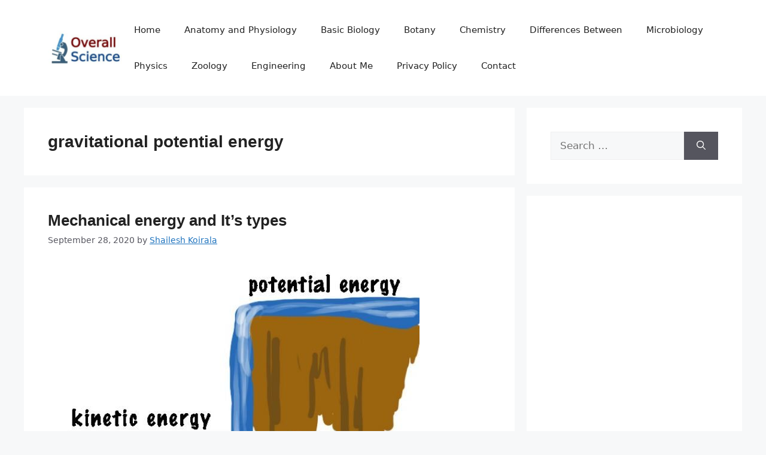

--- FILE ---
content_type: text/html; charset=UTF-8
request_url: https://overallscience.com/tag/gravitational-potential-energy/
body_size: 8863
content:
<!DOCTYPE html>
<html lang="en-US">
<head>
	<meta charset="UTF-8">
	<meta name='robots' content='index, follow, max-image-preview:large, max-snippet:-1, max-video-preview:-1' />
	<style>img:is([sizes="auto" i], [sizes^="auto," i]) { contain-intrinsic-size: 3000px 1500px }</style>
	<meta name="viewport" content="width=device-width, initial-scale=1">
	<!-- This site is optimized with the Yoast SEO plugin v26.4 - https://yoast.com/wordpress/plugins/seo/ -->
	<title>gravitational potential energy Archives - Overall Science</title>
	<link rel="canonical" href="https://overallscience.com/tag/gravitational-potential-energy/" />
	<meta property="og:locale" content="en_US" />
	<meta property="og:type" content="article" />
	<meta property="og:title" content="gravitational potential energy Archives - Overall Science" />
	<meta property="og:url" content="https://overallscience.com/tag/gravitational-potential-energy/" />
	<meta property="og:site_name" content="Overall Science" />
	<meta name="twitter:card" content="summary_large_image" />
	<script type="application/ld+json" class="yoast-schema-graph">{"@context":"https://schema.org","@graph":[{"@type":"CollectionPage","@id":"https://overallscience.com/tag/gravitational-potential-energy/","url":"https://overallscience.com/tag/gravitational-potential-energy/","name":"gravitational potential energy Archives - Overall Science","isPartOf":{"@id":"https://overallscience.com/#website"},"primaryImageOfPage":{"@id":"https://overallscience.com/tag/gravitational-potential-energy/#primaryimage"},"image":{"@id":"https://overallscience.com/tag/gravitational-potential-energy/#primaryimage"},"thumbnailUrl":"https://overallscience.com/wp-content/uploads/2020/09/different-types-of-mechanical-energy-2.jpg","breadcrumb":{"@id":"https://overallscience.com/tag/gravitational-potential-energy/#breadcrumb"},"inLanguage":"en-US"},{"@type":"ImageObject","inLanguage":"en-US","@id":"https://overallscience.com/tag/gravitational-potential-energy/#primaryimage","url":"https://overallscience.com/wp-content/uploads/2020/09/different-types-of-mechanical-energy-2.jpg","contentUrl":"https://overallscience.com/wp-content/uploads/2020/09/different-types-of-mechanical-energy-2.jpg","width":621,"height":617},{"@type":"BreadcrumbList","@id":"https://overallscience.com/tag/gravitational-potential-energy/#breadcrumb","itemListElement":[{"@type":"ListItem","position":1,"name":"Home","item":"https://overallscience.com/"},{"@type":"ListItem","position":2,"name":"gravitational potential energy"}]},{"@type":"WebSite","@id":"https://overallscience.com/#website","url":"https://overallscience.com/","name":"Overall Science","description":"Online Science Notes for Students","publisher":{"@id":"https://overallscience.com/#organization"},"potentialAction":[{"@type":"SearchAction","target":{"@type":"EntryPoint","urlTemplate":"https://overallscience.com/?s={search_term_string}"},"query-input":{"@type":"PropertyValueSpecification","valueRequired":true,"valueName":"search_term_string"}}],"inLanguage":"en-US"},{"@type":"Organization","@id":"https://overallscience.com/#organization","name":"Overall Science","url":"https://overallscience.com/","logo":{"@type":"ImageObject","inLanguage":"en-US","@id":"https://overallscience.com/#/schema/logo/image/","url":"https://overallscience.com/wp-content/uploads/2023/05/Overall-Science-e1685207011649.jpg","contentUrl":"https://overallscience.com/wp-content/uploads/2023/05/Overall-Science-e1685207011649.jpg","width":250,"height":118,"caption":"Overall Science"},"image":{"@id":"https://overallscience.com/#/schema/logo/image/"}}]}</script>
	<!-- / Yoast SEO plugin. -->


<link rel="alternate" type="application/rss+xml" title="Overall Science &raquo; Feed" href="https://overallscience.com/feed/" />
<link rel="alternate" type="application/rss+xml" title="Overall Science &raquo; Comments Feed" href="https://overallscience.com/comments/feed/" />
<link rel="alternate" type="application/rss+xml" title="Overall Science &raquo; gravitational potential energy Tag Feed" href="https://overallscience.com/tag/gravitational-potential-energy/feed/" />
<script>
window._wpemojiSettings = {"baseUrl":"https:\/\/s.w.org\/images\/core\/emoji\/16.0.1\/72x72\/","ext":".png","svgUrl":"https:\/\/s.w.org\/images\/core\/emoji\/16.0.1\/svg\/","svgExt":".svg","source":{"concatemoji":"https:\/\/overallscience.com\/wp-includes\/js\/wp-emoji-release.min.js?ver=6.8.3"}};
/*! This file is auto-generated */
!function(s,n){var o,i,e;function c(e){try{var t={supportTests:e,timestamp:(new Date).valueOf()};sessionStorage.setItem(o,JSON.stringify(t))}catch(e){}}function p(e,t,n){e.clearRect(0,0,e.canvas.width,e.canvas.height),e.fillText(t,0,0);var t=new Uint32Array(e.getImageData(0,0,e.canvas.width,e.canvas.height).data),a=(e.clearRect(0,0,e.canvas.width,e.canvas.height),e.fillText(n,0,0),new Uint32Array(e.getImageData(0,0,e.canvas.width,e.canvas.height).data));return t.every(function(e,t){return e===a[t]})}function u(e,t){e.clearRect(0,0,e.canvas.width,e.canvas.height),e.fillText(t,0,0);for(var n=e.getImageData(16,16,1,1),a=0;a<n.data.length;a++)if(0!==n.data[a])return!1;return!0}function f(e,t,n,a){switch(t){case"flag":return n(e,"\ud83c\udff3\ufe0f\u200d\u26a7\ufe0f","\ud83c\udff3\ufe0f\u200b\u26a7\ufe0f")?!1:!n(e,"\ud83c\udde8\ud83c\uddf6","\ud83c\udde8\u200b\ud83c\uddf6")&&!n(e,"\ud83c\udff4\udb40\udc67\udb40\udc62\udb40\udc65\udb40\udc6e\udb40\udc67\udb40\udc7f","\ud83c\udff4\u200b\udb40\udc67\u200b\udb40\udc62\u200b\udb40\udc65\u200b\udb40\udc6e\u200b\udb40\udc67\u200b\udb40\udc7f");case"emoji":return!a(e,"\ud83e\udedf")}return!1}function g(e,t,n,a){var r="undefined"!=typeof WorkerGlobalScope&&self instanceof WorkerGlobalScope?new OffscreenCanvas(300,150):s.createElement("canvas"),o=r.getContext("2d",{willReadFrequently:!0}),i=(o.textBaseline="top",o.font="600 32px Arial",{});return e.forEach(function(e){i[e]=t(o,e,n,a)}),i}function t(e){var t=s.createElement("script");t.src=e,t.defer=!0,s.head.appendChild(t)}"undefined"!=typeof Promise&&(o="wpEmojiSettingsSupports",i=["flag","emoji"],n.supports={everything:!0,everythingExceptFlag:!0},e=new Promise(function(e){s.addEventListener("DOMContentLoaded",e,{once:!0})}),new Promise(function(t){var n=function(){try{var e=JSON.parse(sessionStorage.getItem(o));if("object"==typeof e&&"number"==typeof e.timestamp&&(new Date).valueOf()<e.timestamp+604800&&"object"==typeof e.supportTests)return e.supportTests}catch(e){}return null}();if(!n){if("undefined"!=typeof Worker&&"undefined"!=typeof OffscreenCanvas&&"undefined"!=typeof URL&&URL.createObjectURL&&"undefined"!=typeof Blob)try{var e="postMessage("+g.toString()+"("+[JSON.stringify(i),f.toString(),p.toString(),u.toString()].join(",")+"));",a=new Blob([e],{type:"text/javascript"}),r=new Worker(URL.createObjectURL(a),{name:"wpTestEmojiSupports"});return void(r.onmessage=function(e){c(n=e.data),r.terminate(),t(n)})}catch(e){}c(n=g(i,f,p,u))}t(n)}).then(function(e){for(var t in e)n.supports[t]=e[t],n.supports.everything=n.supports.everything&&n.supports[t],"flag"!==t&&(n.supports.everythingExceptFlag=n.supports.everythingExceptFlag&&n.supports[t]);n.supports.everythingExceptFlag=n.supports.everythingExceptFlag&&!n.supports.flag,n.DOMReady=!1,n.readyCallback=function(){n.DOMReady=!0}}).then(function(){return e}).then(function(){var e;n.supports.everything||(n.readyCallback(),(e=n.source||{}).concatemoji?t(e.concatemoji):e.wpemoji&&e.twemoji&&(t(e.twemoji),t(e.wpemoji)))}))}((window,document),window._wpemojiSettings);
</script>
<style id='wp-emoji-styles-inline-css'>

	img.wp-smiley, img.emoji {
		display: inline !important;
		border: none !important;
		box-shadow: none !important;
		height: 1em !important;
		width: 1em !important;
		margin: 0 0.07em !important;
		vertical-align: -0.1em !important;
		background: none !important;
		padding: 0 !important;
	}
</style>
<link rel='stylesheet' id='generate-style-css' href='https://overallscience.com/wp-content/themes/generatepress/assets/css/main.min.css?ver=3.6.0' media='all' />
<style id='generate-style-inline-css'>
body{background-color:var(--base-2);color:var(--contrast);}a{color:var(--accent);}a{text-decoration:underline;}.entry-title a, .site-branding a, a.button, .wp-block-button__link, .main-navigation a{text-decoration:none;}a:hover, a:focus, a:active{color:var(--contrast);}.wp-block-group__inner-container{max-width:1200px;margin-left:auto;margin-right:auto;}.site-header .header-image{width:150px;}:root{--contrast:#222222;--contrast-2:#575760;--contrast-3:#b2b2be;--base:#f0f0f0;--base-2:#f7f8f9;--base-3:#ffffff;--accent:#1e73be;}:root .has-contrast-color{color:var(--contrast);}:root .has-contrast-background-color{background-color:var(--contrast);}:root .has-contrast-2-color{color:var(--contrast-2);}:root .has-contrast-2-background-color{background-color:var(--contrast-2);}:root .has-contrast-3-color{color:var(--contrast-3);}:root .has-contrast-3-background-color{background-color:var(--contrast-3);}:root .has-base-color{color:var(--base);}:root .has-base-background-color{background-color:var(--base);}:root .has-base-2-color{color:var(--base-2);}:root .has-base-2-background-color{background-color:var(--base-2);}:root .has-base-3-color{color:var(--base-3);}:root .has-base-3-background-color{background-color:var(--base-3);}:root .has-accent-color{color:var(--accent);}:root .has-accent-background-color{background-color:var(--accent);}h1{font-family:Arial;font-weight:bold;font-size:28px;}h1.entry-title{font-family:Arial;font-weight:bold;font-size:26px;}h2.entry-title{font-family:Arial;font-weight:bold;font-size:26px;}.top-bar{background-color:#636363;color:#ffffff;}.top-bar a{color:#ffffff;}.top-bar a:hover{color:#303030;}.site-header{background-color:var(--base-3);}.main-title a,.main-title a:hover{color:var(--contrast);}.site-description{color:var(--contrast-2);}.mobile-menu-control-wrapper .menu-toggle,.mobile-menu-control-wrapper .menu-toggle:hover,.mobile-menu-control-wrapper .menu-toggle:focus,.has-inline-mobile-toggle #site-navigation.toggled{background-color:rgba(0, 0, 0, 0.02);}.main-navigation,.main-navigation ul ul{background-color:var(--base-3);}.main-navigation .main-nav ul li a, .main-navigation .menu-toggle, .main-navigation .menu-bar-items{color:var(--contrast);}.main-navigation .main-nav ul li:not([class*="current-menu-"]):hover > a, .main-navigation .main-nav ul li:not([class*="current-menu-"]):focus > a, .main-navigation .main-nav ul li.sfHover:not([class*="current-menu-"]) > a, .main-navigation .menu-bar-item:hover > a, .main-navigation .menu-bar-item.sfHover > a{color:var(--accent);}button.menu-toggle:hover,button.menu-toggle:focus{color:var(--contrast);}.main-navigation .main-nav ul li[class*="current-menu-"] > a{color:var(--accent);}.navigation-search input[type="search"],.navigation-search input[type="search"]:active, .navigation-search input[type="search"]:focus, .main-navigation .main-nav ul li.search-item.active > a, .main-navigation .menu-bar-items .search-item.active > a{color:var(--accent);}.main-navigation ul ul{background-color:var(--base);}.separate-containers .inside-article, .separate-containers .comments-area, .separate-containers .page-header, .one-container .container, .separate-containers .paging-navigation, .inside-page-header{background-color:var(--base-3);}.entry-title a{color:var(--contrast);}.entry-title a:hover{color:var(--contrast-2);}.entry-meta{color:var(--contrast-2);}.sidebar .widget{background-color:var(--base-3);}.footer-widgets{background-color:var(--base-3);}.site-info{background-color:var(--base-3);}input[type="text"],input[type="email"],input[type="url"],input[type="password"],input[type="search"],input[type="tel"],input[type="number"],textarea,select{color:var(--contrast);background-color:var(--base-2);border-color:var(--base);}input[type="text"]:focus,input[type="email"]:focus,input[type="url"]:focus,input[type="password"]:focus,input[type="search"]:focus,input[type="tel"]:focus,input[type="number"]:focus,textarea:focus,select:focus{color:var(--contrast);background-color:var(--base-2);border-color:var(--contrast-3);}button,html input[type="button"],input[type="reset"],input[type="submit"],a.button,a.wp-block-button__link:not(.has-background){color:#ffffff;background-color:#55555e;}button:hover,html input[type="button"]:hover,input[type="reset"]:hover,input[type="submit"]:hover,a.button:hover,button:focus,html input[type="button"]:focus,input[type="reset"]:focus,input[type="submit"]:focus,a.button:focus,a.wp-block-button__link:not(.has-background):active,a.wp-block-button__link:not(.has-background):focus,a.wp-block-button__link:not(.has-background):hover{color:#ffffff;background-color:#3f4047;}a.generate-back-to-top{background-color:rgba( 0,0,0,0.4 );color:#ffffff;}a.generate-back-to-top:hover,a.generate-back-to-top:focus{background-color:rgba( 0,0,0,0.6 );color:#ffffff;}:root{--gp-search-modal-bg-color:var(--base-3);--gp-search-modal-text-color:var(--contrast);--gp-search-modal-overlay-bg-color:rgba(0,0,0,0.2);}@media (max-width:768px){.main-navigation .menu-bar-item:hover > a, .main-navigation .menu-bar-item.sfHover > a{background:none;color:var(--contrast);}}.nav-below-header .main-navigation .inside-navigation.grid-container, .nav-above-header .main-navigation .inside-navigation.grid-container{padding:0px 20px 0px 20px;}.site-main .wp-block-group__inner-container{padding:40px;}.separate-containers .paging-navigation{padding-top:20px;padding-bottom:20px;}.entry-content .alignwide, body:not(.no-sidebar) .entry-content .alignfull{margin-left:-40px;width:calc(100% + 80px);max-width:calc(100% + 80px);}.rtl .menu-item-has-children .dropdown-menu-toggle{padding-left:20px;}.rtl .main-navigation .main-nav ul li.menu-item-has-children > a{padding-right:20px;}@media (max-width:768px){.separate-containers .inside-article, .separate-containers .comments-area, .separate-containers .page-header, .separate-containers .paging-navigation, .one-container .site-content, .inside-page-header{padding:30px;}.site-main .wp-block-group__inner-container{padding:30px;}.inside-top-bar{padding-right:30px;padding-left:30px;}.inside-header{padding-right:30px;padding-left:30px;}.widget-area .widget{padding-top:30px;padding-right:30px;padding-bottom:30px;padding-left:30px;}.footer-widgets-container{padding-top:30px;padding-right:30px;padding-bottom:30px;padding-left:30px;}.inside-site-info{padding-right:30px;padding-left:30px;}.entry-content .alignwide, body:not(.no-sidebar) .entry-content .alignfull{margin-left:-30px;width:calc(100% + 60px);max-width:calc(100% + 60px);}.one-container .site-main .paging-navigation{margin-bottom:20px;}}/* End cached CSS */.is-right-sidebar{width:30%;}.is-left-sidebar{width:30%;}.site-content .content-area{width:70%;}@media (max-width:768px){.main-navigation .menu-toggle,.sidebar-nav-mobile:not(#sticky-placeholder){display:block;}.main-navigation ul,.gen-sidebar-nav,.main-navigation:not(.slideout-navigation):not(.toggled) .main-nav > ul,.has-inline-mobile-toggle #site-navigation .inside-navigation > *:not(.navigation-search):not(.main-nav){display:none;}.nav-align-right .inside-navigation,.nav-align-center .inside-navigation{justify-content:space-between;}.has-inline-mobile-toggle .mobile-menu-control-wrapper{display:flex;flex-wrap:wrap;}.has-inline-mobile-toggle .inside-header{flex-direction:row;text-align:left;flex-wrap:wrap;}.has-inline-mobile-toggle .header-widget,.has-inline-mobile-toggle #site-navigation{flex-basis:100%;}.nav-float-left .has-inline-mobile-toggle #site-navigation{order:10;}}
</style>
<link rel="https://api.w.org/" href="https://overallscience.com/wp-json/" /><link rel="alternate" title="JSON" type="application/json" href="https://overallscience.com/wp-json/wp/v2/tags/2801" /><link rel="EditURI" type="application/rsd+xml" title="RSD" href="https://overallscience.com/xmlrpc.php?rsd" />
<meta name="generator" content="WordPress 6.8.3" />
<!-- Global site tag (gtag.js) - Google Analytics -->
<script async src="https://www.googletagmanager.com/gtag/js?id=UA-148377444-1"></script>
<script>
  window.dataLayer = window.dataLayer || [];
  function gtag(){dataLayer.push(arguments);}
  gtag('js', new Date());

  gtag('config', 'UA-148377444-1');
</script><link rel="icon" href="https://overallscience.com/wp-content/uploads/2018/08/cropped-F1.large_-32x32.jpg" sizes="32x32" />
<link rel="icon" href="https://overallscience.com/wp-content/uploads/2018/08/cropped-F1.large_-192x192.jpg" sizes="192x192" />
<link rel="apple-touch-icon" href="https://overallscience.com/wp-content/uploads/2018/08/cropped-F1.large_-180x180.jpg" />
<meta name="msapplication-TileImage" content="https://overallscience.com/wp-content/uploads/2018/08/cropped-F1.large_-270x270.jpg" />
</head>

<body data-rsssl=1 class="archive tag tag-gravitational-potential-energy tag-2801 wp-custom-logo wp-embed-responsive wp-theme-generatepress right-sidebar nav-float-right separate-containers header-aligned-left dropdown-hover" itemtype="https://schema.org/Blog" itemscope>
	<a class="screen-reader-text skip-link" href="#content" title="Skip to content">Skip to content</a>		<header class="site-header has-inline-mobile-toggle" id="masthead" aria-label="Site"  itemtype="https://schema.org/WPHeader" itemscope>
			<div class="inside-header grid-container">
				<div class="site-logo">
					<a href="https://overallscience.com/" rel="home">
						<img  class="header-image is-logo-image" alt="Overall Science" src="https://overallscience.com/wp-content/uploads/2023/05/Overall-Science-e1685207011649.jpg" width="250" height="118" />
					</a>
				</div>	<nav class="main-navigation mobile-menu-control-wrapper" id="mobile-menu-control-wrapper" aria-label="Mobile Toggle">
				<button data-nav="site-navigation" class="menu-toggle" aria-controls="primary-menu" aria-expanded="false">
			<span class="gp-icon icon-menu-bars"><svg viewBox="0 0 512 512" aria-hidden="true" xmlns="http://www.w3.org/2000/svg" width="1em" height="1em"><path d="M0 96c0-13.255 10.745-24 24-24h464c13.255 0 24 10.745 24 24s-10.745 24-24 24H24c-13.255 0-24-10.745-24-24zm0 160c0-13.255 10.745-24 24-24h464c13.255 0 24 10.745 24 24s-10.745 24-24 24H24c-13.255 0-24-10.745-24-24zm0 160c0-13.255 10.745-24 24-24h464c13.255 0 24 10.745 24 24s-10.745 24-24 24H24c-13.255 0-24-10.745-24-24z" /></svg><svg viewBox="0 0 512 512" aria-hidden="true" xmlns="http://www.w3.org/2000/svg" width="1em" height="1em"><path d="M71.029 71.029c9.373-9.372 24.569-9.372 33.942 0L256 222.059l151.029-151.03c9.373-9.372 24.569-9.372 33.942 0 9.372 9.373 9.372 24.569 0 33.942L289.941 256l151.03 151.029c9.372 9.373 9.372 24.569 0 33.942-9.373 9.372-24.569 9.372-33.942 0L256 289.941l-151.029 151.03c-9.373 9.372-24.569 9.372-33.942 0-9.372-9.373-9.372-24.569 0-33.942L222.059 256 71.029 104.971c-9.372-9.373-9.372-24.569 0-33.942z" /></svg></span><span class="screen-reader-text">Menu</span>		</button>
	</nav>
			<nav class="main-navigation sub-menu-right" id="site-navigation" aria-label="Primary"  itemtype="https://schema.org/SiteNavigationElement" itemscope>
			<div class="inside-navigation grid-container">
								<button class="menu-toggle" aria-controls="primary-menu" aria-expanded="false">
					<span class="gp-icon icon-menu-bars"><svg viewBox="0 0 512 512" aria-hidden="true" xmlns="http://www.w3.org/2000/svg" width="1em" height="1em"><path d="M0 96c0-13.255 10.745-24 24-24h464c13.255 0 24 10.745 24 24s-10.745 24-24 24H24c-13.255 0-24-10.745-24-24zm0 160c0-13.255 10.745-24 24-24h464c13.255 0 24 10.745 24 24s-10.745 24-24 24H24c-13.255 0-24-10.745-24-24zm0 160c0-13.255 10.745-24 24-24h464c13.255 0 24 10.745 24 24s-10.745 24-24 24H24c-13.255 0-24-10.745-24-24z" /></svg><svg viewBox="0 0 512 512" aria-hidden="true" xmlns="http://www.w3.org/2000/svg" width="1em" height="1em"><path d="M71.029 71.029c9.373-9.372 24.569-9.372 33.942 0L256 222.059l151.029-151.03c9.373-9.372 24.569-9.372 33.942 0 9.372 9.373 9.372 24.569 0 33.942L289.941 256l151.03 151.029c9.372 9.373 9.372 24.569 0 33.942-9.373 9.372-24.569 9.372-33.942 0L256 289.941l-151.029 151.03c-9.373 9.372-24.569 9.372-33.942 0-9.372-9.373-9.372-24.569 0-33.942L222.059 256 71.029 104.971c-9.372-9.373-9.372-24.569 0-33.942z" /></svg></span><span class="mobile-menu">Menu</span>				</button>
				<div id="primary-menu" class="main-nav"><ul id="menu-main" class=" menu sf-menu"><li id="menu-item-134" class="menu-item menu-item-type-custom menu-item-object-custom menu-item-home menu-item-134"><a href="https://overallscience.com">Home</a></li>
<li id="menu-item-137" class="menu-item menu-item-type-taxonomy menu-item-object-category menu-item-137"><a href="https://overallscience.com/category/anatomy-and-physiology/">Anatomy and Physiology</a></li>
<li id="menu-item-138" class="menu-item menu-item-type-taxonomy menu-item-object-category menu-item-138"><a href="https://overallscience.com/category/basic-biology/">Basic Biology</a></li>
<li id="menu-item-139" class="menu-item menu-item-type-taxonomy menu-item-object-category menu-item-139"><a href="https://overallscience.com/category/botany/">Botany</a></li>
<li id="menu-item-140" class="menu-item menu-item-type-taxonomy menu-item-object-category menu-item-140"><a href="https://overallscience.com/category/chemistry/">Chemistry</a></li>
<li id="menu-item-141" class="menu-item menu-item-type-taxonomy menu-item-object-category menu-item-141"><a href="https://overallscience.com/category/differences-between/">Differences Between</a></li>
<li id="menu-item-142" class="menu-item menu-item-type-taxonomy menu-item-object-category menu-item-142"><a href="https://overallscience.com/category/microbiology/">Microbiology</a></li>
<li id="menu-item-143" class="menu-item menu-item-type-taxonomy menu-item-object-category menu-item-143"><a href="https://overallscience.com/category/physics/">Physics</a></li>
<li id="menu-item-144" class="menu-item menu-item-type-taxonomy menu-item-object-category menu-item-144"><a href="https://overallscience.com/category/zoology/">Zoology</a></li>
<li id="menu-item-800" class="menu-item menu-item-type-taxonomy menu-item-object-category menu-item-800"><a href="https://overallscience.com/category/engineering/">Engineering</a></li>
<li id="menu-item-1233" class="menu-item menu-item-type-post_type menu-item-object-page menu-item-1233"><a href="https://overallscience.com/about-me/">About Me</a></li>
<li id="menu-item-1228" class="menu-item menu-item-type-post_type menu-item-object-page menu-item-privacy-policy menu-item-1228"><a rel="privacy-policy" href="https://overallscience.com/privacy-policy/">Privacy Policy</a></li>
<li id="menu-item-1232" class="menu-item menu-item-type-post_type menu-item-object-page menu-item-1232"><a href="https://overallscience.com/contact/">Contact</a></li>
</ul></div>			</div>
		</nav>
					</div>
		</header>
		
	<div class="site grid-container container hfeed" id="page">
				<div class="site-content" id="content">
			
	<div class="content-area" id="primary">
		<main class="site-main" id="main">
					<header class="page-header" aria-label="Page">
			
			<h1 class="page-title">
				gravitational potential energy			</h1>

					</header>
		<article id="post-1085" class="post-1085 post type-post status-publish format-standard has-post-thumbnail hentry category-physics tag-gravitational-potential-energy tag-kinetic-energy tag-mechanical-energy tag-potential-energy" itemtype="https://schema.org/CreativeWork" itemscope>
	<div class="inside-article">
					<header class="entry-header">
				<h2 class="entry-title" itemprop="headline"><a href="https://overallscience.com/mechanical-energy-and-its-types/" rel="bookmark">Mechanical energy and It’s types</a></h2>		<div class="entry-meta">
			<span class="posted-on"><time class="updated" datetime="2022-06-04T20:37:32+05:00" itemprop="dateModified">June 4, 2022</time><time class="entry-date published" datetime="2020-09-28T08:26:57+05:00" itemprop="datePublished">September 28, 2020</time></span> <span class="byline">by <span class="author vcard" itemprop="author" itemtype="https://schema.org/Person" itemscope><a class="url fn n" href="https://overallscience.com/author/shailesh-koirala/" title="View all posts by Shailesh Koirala" rel="author" itemprop="url"><span class="author-name" itemprop="name">Shailesh Koirala</span></a></span></span> 		</div>
					</header>
			<div class="post-image">
						
						<a href="https://overallscience.com/mechanical-energy-and-its-types/">
							<img width="621" height="617" src="https://overallscience.com/wp-content/uploads/2020/09/different-types-of-mechanical-energy-2.jpg" class="attachment-full size-full wp-post-image" alt="" itemprop="image" decoding="async" fetchpriority="high" srcset="https://overallscience.com/wp-content/uploads/2020/09/different-types-of-mechanical-energy-2.jpg 621w, https://overallscience.com/wp-content/uploads/2020/09/different-types-of-mechanical-energy-2-200x200.jpg 200w, https://overallscience.com/wp-content/uploads/2020/09/different-types-of-mechanical-energy-2-300x298.jpg 300w, https://overallscience.com/wp-content/uploads/2020/09/different-types-of-mechanical-energy-2-150x150.jpg 150w" sizes="(max-width: 621px) 100vw, 621px" />
						</a>
					</div>
			<div class="entry-summary" itemprop="text">
				<p>The energy possessed by a body because of its motion and position or state is called mechanical energy. For example: a moving car possesses energy; a stone lying at height from the ground possesses energy; a compressed or stretched spring possesses energy and so on. The mechanical energy is of two types. They are A) &#8230; <a title="Mechanical energy and It’s types" class="read-more" href="https://overallscience.com/mechanical-energy-and-its-types/" aria-label="Read more about Mechanical energy and It’s types">Read more</a></p>
			</div>

				<footer class="entry-meta" aria-label="Entry meta">
			<span class="cat-links"><span class="gp-icon icon-categories"><svg viewBox="0 0 512 512" aria-hidden="true" xmlns="http://www.w3.org/2000/svg" width="1em" height="1em"><path d="M0 112c0-26.51 21.49-48 48-48h110.014a48 48 0 0143.592 27.907l12.349 26.791A16 16 0 00228.486 128H464c26.51 0 48 21.49 48 48v224c0 26.51-21.49 48-48 48H48c-26.51 0-48-21.49-48-48V112z" /></svg></span><span class="screen-reader-text">Categories </span><a href="https://overallscience.com/category/physics/" rel="category tag">Physics</a></span> <span class="tags-links"><span class="gp-icon icon-tags"><svg viewBox="0 0 512 512" aria-hidden="true" xmlns="http://www.w3.org/2000/svg" width="1em" height="1em"><path d="M20 39.5c-8.836 0-16 7.163-16 16v176c0 4.243 1.686 8.313 4.687 11.314l224 224c6.248 6.248 16.378 6.248 22.626 0l176-176c6.244-6.244 6.25-16.364.013-22.615l-223.5-224A15.999 15.999 0 00196.5 39.5H20zm56 96c0-13.255 10.745-24 24-24s24 10.745 24 24-10.745 24-24 24-24-10.745-24-24z"/><path d="M259.515 43.015c4.686-4.687 12.284-4.687 16.97 0l228 228c4.686 4.686 4.686 12.284 0 16.97l-180 180c-4.686 4.687-12.284 4.687-16.97 0-4.686-4.686-4.686-12.284 0-16.97L479.029 279.5 259.515 59.985c-4.686-4.686-4.686-12.284 0-16.97z" /></svg></span><span class="screen-reader-text">Tags </span><a href="https://overallscience.com/tag/gravitational-potential-energy/" rel="tag">gravitational potential energy</a>, <a href="https://overallscience.com/tag/kinetic-energy/" rel="tag">kinetic energy</a>, <a href="https://overallscience.com/tag/mechanical-energy/" rel="tag">mechanical energy</a>, <a href="https://overallscience.com/tag/potential-energy/" rel="tag">potential energy</a></span> 		</footer>
			</div>
</article>
		</main>
	</div>

	<div class="widget-area sidebar is-right-sidebar" id="right-sidebar">
	<div class="inside-right-sidebar">
		<aside id="search-2" class="widget inner-padding widget_search"><form method="get" class="search-form" action="https://overallscience.com/">
	<label>
		<span class="screen-reader-text">Search for:</span>
		<input type="search" class="search-field" placeholder="Search &hellip;" value="" name="s" title="Search for:">
	</label>
	<button class="search-submit" aria-label="Search"><span class="gp-icon icon-search"><svg viewBox="0 0 512 512" aria-hidden="true" xmlns="http://www.w3.org/2000/svg" width="1em" height="1em"><path fill-rule="evenodd" clip-rule="evenodd" d="M208 48c-88.366 0-160 71.634-160 160s71.634 160 160 160 160-71.634 160-160S296.366 48 208 48zM0 208C0 93.125 93.125 0 208 0s208 93.125 208 208c0 48.741-16.765 93.566-44.843 129.024l133.826 134.018c9.366 9.379 9.355 24.575-.025 33.941-9.379 9.366-24.575 9.355-33.941-.025L337.238 370.987C301.747 399.167 256.839 416 208 416 93.125 416 0 322.875 0 208z" /></svg></span></button></form>
</aside><aside id="text-3" class="widget inner-padding widget_text">			<div class="textwidget"><p><script async src="https://pagead2.googlesyndication.com/pagead/js/adsbygoogle.js?client=ca-pub-4299045084826418"
     crossorigin="anonymous"></script><br />
<!-- Responsive --><br />
<ins class="adsbygoogle"
     style="display:block"
     data-ad-client="ca-pub-4299045084826418"
     data-ad-slot="6849079539"
     data-ad-format="auto"
     data-full-width-responsive="true"></ins><br />
<script>
     (adsbygoogle = window.adsbygoogle || []).push({});
</script><!--0fc8f8ca--></p>
</div>
		</aside><aside id="categories-2" class="widget inner-padding widget_categories"><h2 class="widget-title">Categories</h2>
			<ul>
					<li class="cat-item cat-item-377"><a href="https://overallscience.com/category/anatomy-and-physiology/">Anatomy and Physiology</a>
</li>
	<li class="cat-item cat-item-374"><a href="https://overallscience.com/category/basic-biology/">Basic Biology</a>
</li>
	<li class="cat-item cat-item-2366"><a href="https://overallscience.com/category/biochemistry/">Biochemistry</a>
</li>
	<li class="cat-item cat-item-376"><a href="https://overallscience.com/category/botany/">Botany</a>
</li>
	<li class="cat-item cat-item-381"><a href="https://overallscience.com/category/chemistry/">Chemistry</a>
</li>
	<li class="cat-item cat-item-379"><a href="https://overallscience.com/category/differences-between/">Differences Between</a>
</li>
	<li class="cat-item cat-item-2144"><a href="https://overallscience.com/category/engineering/">Engineering</a>
</li>
	<li class="cat-item cat-item-1676"><a href="https://overallscience.com/category/genetics/">Genetics</a>
</li>
	<li class="cat-item cat-item-3533"><a href="https://overallscience.com/category/mcqs-of-microbiology/">mcq&#039;s of microbiology</a>
</li>
	<li class="cat-item cat-item-2641"><a href="https://overallscience.com/category/medical/">Medical</a>
</li>
	<li class="cat-item cat-item-378"><a href="https://overallscience.com/category/microbiology/">Microbiology</a>
</li>
	<li class="cat-item cat-item-380"><a href="https://overallscience.com/category/physics/">Physics</a>
</li>
	<li class="cat-item cat-item-1"><a href="https://overallscience.com/category/uncategorized/">Uncategorized</a>
</li>
	<li class="cat-item cat-item-375"><a href="https://overallscience.com/category/zoology/">Zoology</a>
</li>
			</ul>

			</aside><aside id="text-4" class="widget inner-padding widget_text">			<div class="textwidget"><p><script async src="https://pagead2.googlesyndication.com/pagead/js/adsbygoogle.js?client=ca-pub-4299045084826418"
     crossorigin="anonymous"></script><br />
<!-- Responsive --><br />
<ins class="adsbygoogle"
     style="display:block"
     data-ad-client="ca-pub-4299045084826418"
     data-ad-slot="6849079539"
     data-ad-format="auto"
     data-full-width-responsive="true"></ins><br />
<script>
     (adsbygoogle = window.adsbygoogle || []).push({});
</script><!--d0822f93--></p>
</div>
		</aside>
		<aside id="recent-posts-2" class="widget inner-padding widget_recent_entries">
		<h2 class="widget-title">Recent Posts</h2>
		<ul>
											<li>
					<a href="https://overallscience.com/stress-and-strain-introduction-and-types/">Stress and Strain: Introduction and Types</a>
									</li>
											<li>
					<a href="https://overallscience.com/global-positioning-system-introduction-and-principle/">Global Positioning System: Introduction and Principle</a>
									</li>
											<li>
					<a href="https://overallscience.com/ecosystem-introduction-component-and-function/">Ecosystem: Introduction, component and function</a>
									</li>
											<li>
					<a href="https://overallscience.com/mcqs-of-microbiology-genetics-part-3/">MCQ’s of microbiology (Genetics – Part 3)</a>
									</li>
											<li>
					<a href="https://overallscience.com/mcqs-of-microbiology-genetics-part-2/">MCQ&#8217;s of microbiology (Genetics &#8211; Part 2)</a>
									</li>
					</ul>

		</aside><aside id="text-2" class="widget inner-padding widget_text">			<div class="textwidget"><p><script async src="https://pagead2.googlesyndication.com/pagead/js/adsbygoogle.js?client=ca-pub-4299045084826418"
     crossorigin="anonymous"></script><br />
<!-- Responsive --><br />
<ins class="adsbygoogle"
     style="display:block"
     data-ad-client="ca-pub-4299045084826418"
     data-ad-slot="6849079539"
     data-ad-format="auto"
     data-full-width-responsive="true"></ins><br />
<script>
     (adsbygoogle = window.adsbygoogle || []).push({});
</script><!--c9f21809--></p>
</div>
		</aside>	</div>
</div>

	</div>
</div>


<div class="site-footer">
			<footer class="site-info" aria-label="Site"  itemtype="https://schema.org/WPFooter" itemscope>
			<div class="inside-site-info grid-container">
								<div class="copyright-bar">
					<span class="copyright">&copy; 2025 Overall Science</span> &bull; Built with <a href="https://generatepress.com" itemprop="url">GeneratePress</a>				</div>
			</div>
		</footer>
		</div>

<script type="speculationrules">
{"prefetch":[{"source":"document","where":{"and":[{"href_matches":"\/*"},{"not":{"href_matches":["\/wp-*.php","\/wp-admin\/*","\/wp-content\/uploads\/*","\/wp-content\/*","\/wp-content\/plugins\/*","\/wp-content\/themes\/generatepress\/*","\/*\\?(.+)"]}},{"not":{"selector_matches":"a[rel~=\"nofollow\"]"}},{"not":{"selector_matches":".no-prefetch, .no-prefetch a"}}]},"eagerness":"conservative"}]}
</script>
<script id="generate-a11y">
!function(){"use strict";if("querySelector"in document&&"addEventListener"in window){var e=document.body;e.addEventListener("pointerdown",(function(){e.classList.add("using-mouse")}),{passive:!0}),e.addEventListener("keydown",(function(){e.classList.remove("using-mouse")}),{passive:!0})}}();
</script>
<!--[if lte IE 11]>
<script src="https://overallscience.com/wp-content/themes/generatepress/assets/js/classList.min.js?ver=3.6.0" id="generate-classlist-js"></script>
<![endif]-->
<script id="generate-menu-js-before">
var generatepressMenu = {"toggleOpenedSubMenus":true,"openSubMenuLabel":"Open Sub-Menu","closeSubMenuLabel":"Close Sub-Menu"};
</script>
<script src="https://overallscience.com/wp-content/themes/generatepress/assets/js/menu.min.js?ver=3.6.0" id="generate-menu-js"></script>

</body>
</html>

<!--
Performance optimized by W3 Total Cache. Learn more: https://www.boldgrid.com/w3-total-cache/


Served from: overallscience.com @ 2025-11-26 15:40:04 by W3 Total Cache
-->

--- FILE ---
content_type: text/html; charset=utf-8
request_url: https://www.google.com/recaptcha/api2/aframe
body_size: 268
content:
<!DOCTYPE HTML><html><head><meta http-equiv="content-type" content="text/html; charset=UTF-8"></head><body><script nonce="BnCoy8OJu6O5QodQzjWuZQ">/** Anti-fraud and anti-abuse applications only. See google.com/recaptcha */ try{var clients={'sodar':'https://pagead2.googlesyndication.com/pagead/sodar?'};window.addEventListener("message",function(a){try{if(a.source===window.parent){var b=JSON.parse(a.data);var c=clients[b['id']];if(c){var d=document.createElement('img');d.src=c+b['params']+'&rc='+(localStorage.getItem("rc::a")?sessionStorage.getItem("rc::b"):"");window.document.body.appendChild(d);sessionStorage.setItem("rc::e",parseInt(sessionStorage.getItem("rc::e")||0)+1);localStorage.setItem("rc::h",'1764153606345');}}}catch(b){}});window.parent.postMessage("_grecaptcha_ready", "*");}catch(b){}</script></body></html>